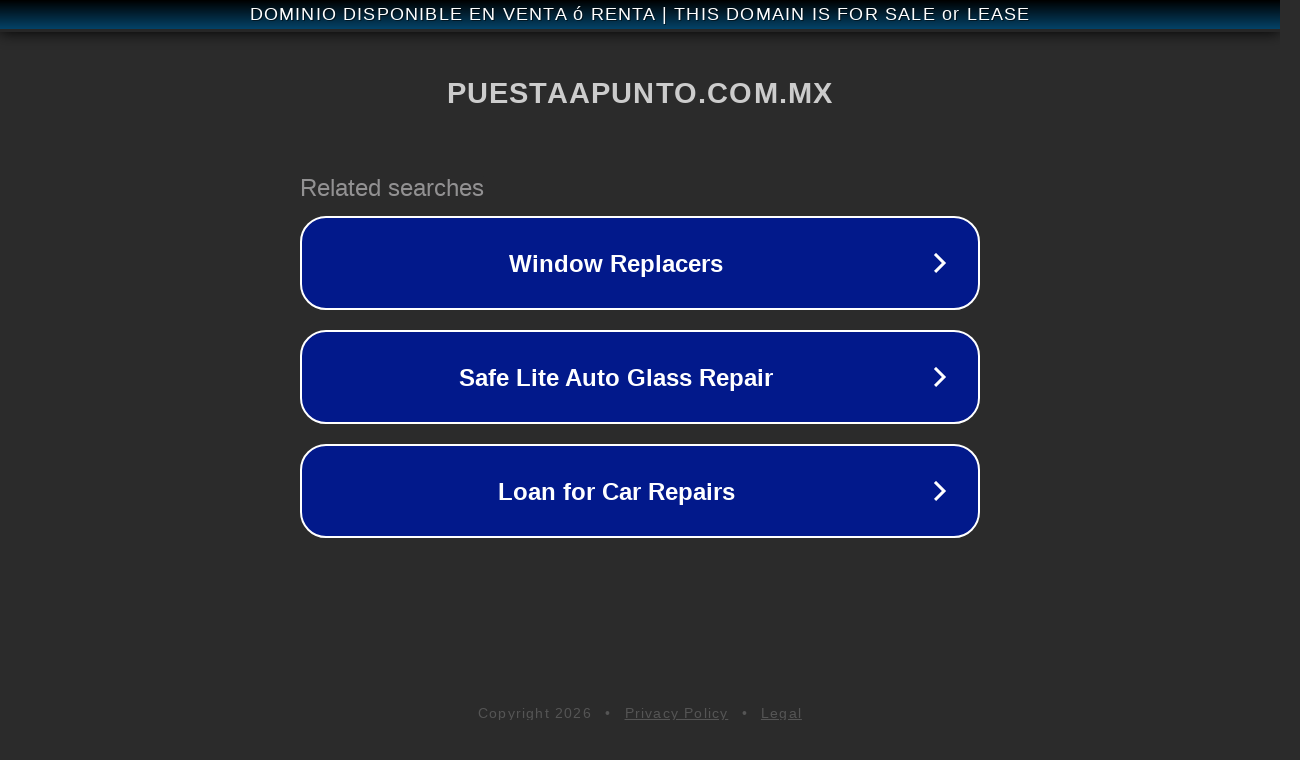

--- FILE ---
content_type: text/html; charset=utf-8
request_url: http://www.puestaapunto.com.mx/features/world-rally-championship/item/1889-kale-rovanpera,-triunfo-y-record
body_size: 1170
content:
<!doctype html>
<html data-adblockkey="MFwwDQYJKoZIhvcNAQEBBQADSwAwSAJBANDrp2lz7AOmADaN8tA50LsWcjLFyQFcb/P2Txc58oYOeILb3vBw7J6f4pamkAQVSQuqYsKx3YzdUHCvbVZvFUsCAwEAAQ==_GKvcXbs7MTpkR98E8sb0XGCZqCKTwGvRqFTzA9Lcba/uNFZ+5UtjeG2ib9k6oUhKa+12n+ejUw3dbQGQwrPktw==" lang="en" style="background: #2B2B2B;">
<head>
    <meta charset="utf-8">
    <meta name="viewport" content="width=device-width, initial-scale=1">
    <link rel="icon" href="[data-uri]">
    <link rel="preconnect" href="https://www.google.com" crossorigin>
</head>
<body>
<div id="target" style="opacity: 0"></div>
<script>window.park = "[base64]";</script>
<script src="/bvRXsWYOb.js"></script>
</body>
</html>
